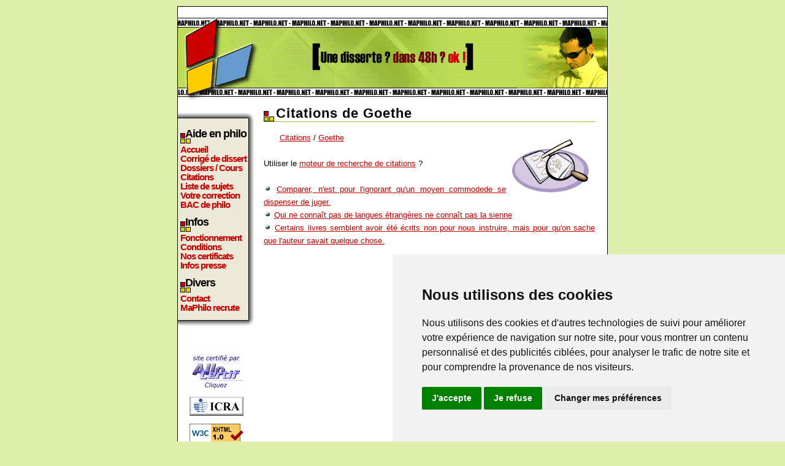

--- FILE ---
content_type: text/html; charset=UTF-8
request_url: https://www.maphilo.net/citations_goethe-91.html
body_size: 3242
content:
<!DOCTYPE html PUBLIC "-//W3C//DTD XHTML 1.0 Transitional//EN" "http://www.w3.org/TR/xhtml1/DTD/xhtml1-transitional.dtd">
<html xmlns="http://www.w3.org/1999/xhtml" xml:lang="fr" lang="fr">
	<head>
		<title> Citations de Goethe - MaPhilo.net</title>
		<meta http-equiv="Content-Type" content="text/html; charset=utf-8"/>
		<meta http-equiv="Content-Style-Type" content="text/css" />
		<meta http-equiv="Content-Language" content="fr" />
		<meta http-equiv="pics-Label" content='(pics-1.1 "http://www.icra.org/pics/vocabularyv03/" l gen true for "http://maphilo.net" r (n 0 s 0 v 0 l 0 oa 0 ob 0 oc 0 od 0 oe 0 of 0 og 0 oh 0 c 0) gen true for "http://www.maphilo.net" r (n 0 s 0 v 0 l 0 oa 0 ob 0 oc 0 od 0 oe 0 of 0 og 0 oh 0 c 0))' />
		<meta name="description" content=" Citations de Goethe - MaPhilo.net - Aide personnalisée pour tous vos devoirs de philosophie, réponse à votre dissertation de philo en 1h chrono. Nos professeurs traitent tous les sujets, de tout niveaux, terminale, fac, classe prépa." />
		<meta name="keywords" content="philosophie, philo, aide, corrigé, corrigés, dissert, disserts, sujet, sujets, devoir, devoirs, sujet de philo, dissert de philo, dissertation de philosophie, dissert de philosophie, dissertation de philo, liste de corrigés, aide en philo, citations de philosophie, citations de philo, idées de philo, références philosophiques, plan, soutien scolaire, citations, dissertation, dissertations, correction, corrections, idées, directrices, commentaire de texte, commentaire composé, explication de texte, sujets du bas, corrigés du bac, bac, terminale, classe prépa, hypokhagne, khagne" />
		<meta name="robots" content="noodp,noydir" />
		<meta property="fb:app_id" content="134577763305129">
        	<meta property="og:title" content=" Citations de Goethe - MaPhilo.net"/>
        	<meta property="og:type" content="article"/>
        	<meta property="og:url" content="http://www.maphilo.net/citations_goethe-91.html"/>
        	<meta property="og:image" content="https://www.maphilo.net/images/logo1.jpg"/>
        	<meta property="og:site_name" content="MaPhilo.net"/>
        	<meta property="og:description" content=" Citations de Goethe - MaPhilo.net - Aide personnalisée pour tous vos devoirs de philosophie, réponse à votre dissertation de philo en 1h chrono. Nos professeurs traitent tous les sujets, de tout niveaux, terminale, fac, classe prépa.."/>
		
		<link rel="stylesheet" type="text/css" href="style.css" />
		<link rel="meta" href="https://www.maphilo.net/labels.rdf" type="application/rdf+xml" title="ICRA labels" />
         	<link title="MaPhilo.net" rel="search" type="application/opensearchdescription+xml" href="https://www.maphilo.net/ajout-moteur.xml" />
		<link rel="alternate" type="application/rss+xml" title="RSS 2.0" href="https://www.maphilo.net/maphilo.xml" />
         	<link rel="shortcut icon" type="image/x-icon" href="favicon.ico" />

		<!--[if IE]>
		<style type="text/css">
		div#milieu_menu p
		{
			padding: 0 0 0 8px ;
			background: url(images/puce1.gif) no-repeat left bottom ;
			color: #000 ;
			font: 1.4em Impact,Arial,sans-serif ;
			letter-spacing: 0px ;
            		line-height: 1.8em ;
            		margin: 5px 0 2px 0;			
		}
		</style>
		<![endif]-->
		
		<!--[if lte IE 6]>
		<style type="text/css">
		div#milieu_menu
		{
			overflow: visible;
			height: 1%;
		}
		</style>
		<![endif]--><!-- Cookie Consent by PrivacyPolicies.com https://www.PrivacyPolicies.com -->
<script type="text/javascript" src="//www.privacypolicies.com/public/cookie-consent/4.0.0/cookie-consent.js" charset="UTF-8"></script>
<script type="text/javascript" charset="UTF-8">
document.addEventListener('DOMContentLoaded', function () {
cookieconsent.run({"notice_banner_type":"simple","consent_type":"express","palette":"light","language":"fr","page_load_consent_levels":["strictly-necessary"],"notice_banner_reject_button_hide":false,"preferences_center_close_button_hide":false,"page_refresh_confirmation_buttons":false,"website_name":"MaPhilo.net","website_privacy_policy_url":"https://www.maphilo.net/conditions.html"});
});
</script>

<!-- Google Analytics -->
<script type="text/plain" cookie-consent="tracking" src="http://www.google-analytics.com/urchin.js">
        </script>
        <script type="text/plain" cookie-consent="tracking">
        _uacct = "UA-318603-1";
        urchinTracker();
        </script>
        
        <script type="text/plain" cookie-consent="tracking">

  var _gaq = _gaq || [];
  _gaq.push(['_setAccount', 'UA-9741724-5']);
  _gaq.push(['_trackPageview']);

  (function() {
    var ga = document.createElement('script'); ga.type = 'text/javascript'; ga.async = true;
    ga.src = ('https:' == document.location.protocol ? 'https://ssl' : 'http://www') + '.google-analytics.com/ga.js';
    var s = document.getElementsByTagName('script')[0]; s.parentNode.insertBefore(ga, s);
  })();

</script>
<!-- end of Google Analytics-->

<!-- Facebook -->
<script type="text/plain" cookie-consent="tracking" async defer crossorigin="anonymous" src="https://connect.facebook.net/fr_FR/sdk.js#xfbml=1&version=v15.0&appId=134577763305129&autoLogAppEvents=1" nonce="6vxQIU1r"></script>
<!-- end of Facebook-->

<!-- Google Adsense -->
<script async src="https://pagead2.googlesyndication.com/pagead/js/adsbygoogle.js?client=ca-pub-7807323736479214"
     crossorigin="anonymous"></script>
<!-- End of Google Adsense -->

<noscript>Cookie Consent by <a href="https://www.privacypolicies.com/" rel="noopener">Privacy Policies website</a></noscript>
<!-- End Cookie Consent by PrivacyPolicies.com https://www.PrivacyPolicies.com -->

</head>
	<body>
	<div id="conteneur">		
		<div id="header"><a href="https://www.maphilo.net/"> </a></div>		<div id="gauche">
		<div id="menu">
		  <div id="haut_menu"> </div>
		  <div id="milieu_menu">
		  <p>Aide en philo</p>
		  <ul class="navigation">
			<li><a href="https://www.maphilo.net">Accueil</a></li>
			<li><a href="envoyer.php">Corrigé de dissert</a></li>
			<li><a href="dossiers-cours.html">Dossiers / Cours</a></li>
			<li><a href="citations-de-philosophie.html">Citations</a></li>
			<li><a href="rubriques.php">Liste de sujets</a></li>
			<li><a href="corrige.php">Votre correction</a></li>
			<li><a href="bac-philo.html">BAC de philo</a></li>
		  </ul>
		  <p>Infos</p>
		  <ul class="navigation">
			<li><a href="fonctionnement.html">Fonctionnement</a></li>
			<li><a href="conditions.html">Conditions</a></li>
			<li><a href="certificats.html">Nos certificats</a></li>
			<li><a href="communiques-presse.html">Infos presse</a></li>
		  </ul>
		  <p>Divers</p>
		  <ul class="navigation">
			<li><a href="contact.php">Contact</a></li>
			<li><a href="recrutement.php">MaPhilo recrute</a></li>
		  </ul>
		  </div>
		  <div id="bas_menu"> </div>	
		</div>
		<div id="bas_gauche">
		  <p>
		    <script type="text/javascript"><!--
google_ad_client = "ca-pub-7504663209021594";
/* maphilo rubriques colonne */
google_ad_slot = "4046045994";
google_ad_width = 120;
google_ad_height = 90;
//-->
</script>
<script type="text/javascript"
src="http://pagead2.googlesyndication.com/pagead/show_ads.js">
</script>

<div id="fb-root"></div>

<div class="fb-like" data-href="https://www.facebook.com/MaPhilo.net" data-width="90" data-layout="box_count" data-action="like" data-size="small" data-share="true"></div>


		  </p>
		  <p>
                      <img src="images/allocertif.gif" alt="Certificat" width="90" height="60" />
                  </p>
		  <p>
		    <img src="images/icra_sw.gif" width="88" height="31" alt="Certificat ICRA" />
		    
                  </p>
		  <p>
		    <a href="http://validator.w3.org/check?uri=referer">
		      <img src="http://www.w3.org/Icons/valid-xhtml10" alt="Valid XHTML 1.0 Transitional" height="31" width="88" />
		    </a>
                  </p>
		  <p>
		    <img alt="Numéro CNIL" src="images/certificats/cnil.gif" height="15" width="95" />
                  </p>
		</div>
		</div><div class='contenu'>
        <h1>Citations de Goethe</h1>
	<script type="text/javascript"><!--
google_ad_client = "ca-pub-7504663209021594";
/* Maphilo rubriques lignes */
google_ad_slot = "8892096359";
google_ad_width = 468;
google_ad_height = 15;
//-->
</script>
<script type="text/javascript"
src="http://pagead2.googlesyndication.com/pagead/show_ads.js">
</script>
	<p>
	  <img src='images/recherche2.gif' align='right' alt="Citations de Goethe" hspace='10' vspace='10' width='125' />
          <a href="citations-de-philosophie.html">Citations</a> / <a href="citations_goethe-91.html">Goethe</a><br /><br />

      Utiliser le <a href="citations.php?voir=recherche">moteur de recherche de citations</a> ?<br /><br />
<img alt="puce" src="images/puce3.gif" width="13" height="12" /> <a href="citations.php?cit=145">Comparer, n'est pour l'ignorant qu'un moyen commodede se dispenser de juger.</a><br />
<img alt="puce" src="images/puce3.gif" width="13" height="12" /> <a href="citations.php?cit=769">Qui ne connaît pas de langues étrangères ne connaît pas la sienne</a><br />
<img alt="puce" src="images/puce3.gif" width="13" height="12" /> <a href="citations.php?cit=1442">Certains livres semblent avoir été écrits non pour nous instruire, mais pour qu'on sache que l'auteur savait quelque chose.</a><br />

	</p>

      </div>		<div id="footer"><a href="plan.php">Plan du site</a> - <a href="https://www.maphilo.net/maphilo.xml">Flux RSS</a> - <a href='#' id='open_preferences_center'>Gestion des cookies</a></div>
	</div>
	</body>
</html>

--- FILE ---
content_type: text/html; charset=utf-8
request_url: https://www.google.com/recaptcha/api2/aframe
body_size: 268
content:
<!DOCTYPE HTML><html><head><meta http-equiv="content-type" content="text/html; charset=UTF-8"></head><body><script nonce="93RBL7AEaxyRNMAt5TG8OA">/** Anti-fraud and anti-abuse applications only. See google.com/recaptcha */ try{var clients={'sodar':'https://pagead2.googlesyndication.com/pagead/sodar?'};window.addEventListener("message",function(a){try{if(a.source===window.parent){var b=JSON.parse(a.data);var c=clients[b['id']];if(c){var d=document.createElement('img');d.src=c+b['params']+'&rc='+(localStorage.getItem("rc::a")?sessionStorage.getItem("rc::b"):"");window.document.body.appendChild(d);sessionStorage.setItem("rc::e",parseInt(sessionStorage.getItem("rc::e")||0)+1);localStorage.setItem("rc::h",'1769591933188');}}}catch(b){}});window.parent.postMessage("_grecaptcha_ready", "*");}catch(b){}</script></body></html>

--- FILE ---
content_type: text/css
request_url: https://www.maphilo.net/style.css
body_size: 825
content:
		body
		{
			margin: 10px 0 ;
			padding: 0 ;
			text-align: center ;
			font: 0.8em "Trebuchet MS", helvetica, sans-serif ;
			background: #dea ;
		}
		body,TD
		{
			scrollbar-face-color: #97B442 ;
         		scrollbar-shadow-color: #6699CC ;
         		scrollbar-highlight-color: #FFCC00 ;
         		scrollbar-3dlight-color: #CC0000 ;
         		scrollbar-darkshadow-color: #660000 ;
         		scrollbar-arrow-color: #6699CC ;
         	}
         	img
		{
			border: none;
         	}
         	input
         	{
         		color: #7C300E ;
         		font-weight: bold ;
         		background-color: #C5DF6D ;
         		border-style: dashed ;
         		border-color: #6699CC ;
         	}
		div#conteneur
		{
			width: 700px ;
			margin: 0 auto ;
			text-align: left ;
			border: 1px solid #000 ;
			background: #fff ;
		}
		div#header
		{
			height: 141px ;
			margin: 0 ;
		}
		div#header a
		{
			width: 700px ;
			height: 141px ;
			display: block ;
			background: url(images/header_final.gif) no-repeat ;
			position: relative ;
			left: 0px ;
			top: 15px ;
		}
		div#footer
		{
			float: bottom;
			width: 669px ;
			height: 40px ;
			margin-left: 15px;
			margin-bottom: 5px;
			background: url(images/credits.gif) no-repeat bottom;
			text-align: center ;
			padding-bottom: 30px ;
			padding-top: 20px ;
		}
		div#footer a
		{
			color: #8a0 ;
		}
		div#footer a:hover
		{
			color: #CC0000 ;
		}
		div#gauche
		{
			float: left;
			width: 125px;
			padding: 30px 0 0 0 ;
		}
		div#menu
		{
			margin: 0 ;
			width: 125px;
		}
		div#haut_menu
		{
			float: top;
			height: 15px;
			margin: 0 ;
			background: url(images/fond_menu_haut.gif) no-repeat ;
		}
		div#bas_menu
		{
			float: bottom;
			height: 15px;
			margin: 0 ;
			background: url(images/fond_menu_bas.gif) no-repeat ;
		}
		div#milieu_menu
		{
			overflow: hidden;
			background: url(images/fond_menu_milieu.gif) repeat ;
			padding: 0 0 10px 4px ;			
		}
		div#milieu_menu p
		{
			padding: 0 0 0 8px ;
			background: url(images/puce1.gif) no-repeat left bottom ;
			color: #000 ;
			font: 1.4em Arial,sans-serif ;
			font-weight: bold ;
			letter-spacing: -1px ;
			line-height: 1.8em ;
			margin: 5px 0 2px 0;
		}
		div#bas_gauche
		{
			margin: 40px 0 0 0 ;
			width: 125px;
			text-align: center ;
		}
		div.contenu
		{
			margin-top: 20px;
			margin-left: 140px;
			margin-right: 20px;
			margin-bottom: 20px;
			min-height: 800px;
		}
		div.contenu h1
		{
			padding-left: 20px ;
			line-height: 25px ;
			font: 1.7em Arial,sans-serif ;
			font-weight: bold ;
			letter-spacing: 1px ;
			background: url(images/puce1.gif) no-repeat left bottom ;
			color: #000 ;
			border-bottom: 1px solid #9b2 ;
		}
		div.contenu h2
		{
			padding-left: 20px ;
			line-height: 25px ;
			font: 1.7em Arial,sans-serif ;
			font-weight: bold ;
			letter-spacing: 1px ;
			background: url(images/puce1.gif) no-repeat left bottom ;
			color: #000 ;
			border-bottom: 1px solid #9b2 ;
		}
		div.contenu h3
		{
			margin-left: 15px ;
			padding-left: 5px ;
			color: #9b2 ;
		}
		div.contenu p
		{
			text-align: justify ;
			text-indent: 2em ;
			line-height: 1.7em ;
		}
		div.contenu a
		{
			color: #CC0000 ;
		}
		div.contenu a:hover
		{
			color: #8a0;
		}

		div.contenu2
		{
			margin-top: 20px;
			margin-left: 140px;
			margin-right: 20px;
			margin-bottom: 20px;
		}
		div.contenu2 h2
		{
			padding-left: 20px ;
			line-height: 25px ;
			font: 1.7em Arial,sans-serif ;
			font-weight: bold ;
			letter-spacing: 1px ;
			background: url(images/puce1.gif) no-repeat left bottom ;
			color: #000 ;
			border-bottom: 1px solid #9b2 ;
		}
		div.contenu2 h3
		{
			margin-left: 15px ;
			padding-left: 5px ;
			color: #9b2 ;
		}
		div.contenu2 p
		{
			text-align: justify ;
			text-indent: 2em ;
			line-height: 1.7em ;
		}
		div.contenu2 a
		{
			color: #CC0000 ;
		}
		div.contenu2 a:hover
		{
			color: #8a0;
		}

		td
		{
			text-align: justify ;
			line-height: 1.7em ;
			font: 0.8em "Trebuchet MS", helvetica, sans-serif ;
		}
		ul.navigation
		{
			width: 110px ;
			list-style: none ;
			margin: 0 ;
			padding: 0 ;
		}
		ul.navigation li a
		{
			display: block ;
			color: #CC0000 ;
			font: 1.2em "Trebuchet MS",Arial,sans-serif ;
			font-weight: bold ;
			line-height: 15px ;
			letter-spacing: -1px ;
			text-align: left ;
			text-decoration: none ;
			padding: 0 ;
		}
		ul.navigation li a:hover, #navigation li a:focus, #navigation li a:active
		{
			color: #6699CC ;
		}
